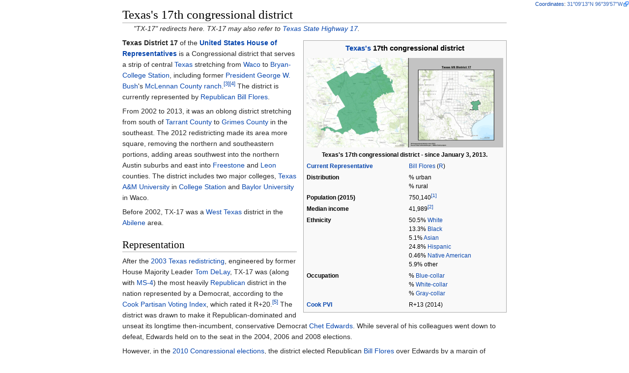

--- FILE ---
content_type: text/html
request_url: https://ipfs.io/ipfs/QmXoypizjW3WknFiJnKLwHCnL72vedxjQkDDP1mXWo6uco/wiki/Texas's_17th_congressional_district.html
body_size: 8435
content:
<html><head>
    <meta charset="UTF-8">
    <title>Texas's 17th congressional district</title>
    <meta name="viewport" content="width=device-width, initial-scale=1.0">
    <link rel="stylesheet" href="../-/s/style.css">
    <script src="../-/j/head.js"></script>
  <meta name="geo.position" content="31.15361111;-96.66583333"></head>
  <body class="mw-body mw-body-content mediawiki" style="background-color: white; margin: 0; border-width: 0px; padding: 0px;">
    <div id="content" class="mw-body" style="padding: 1em; border-width: 0px; max-width: 55.8em; margin: 0 auto 0 auto">
      <a id="top"></a>
      <h1 id="titleHeading" style="background-color: white; margin: 0;">Texas's 17th congressional district</h1>
      <div id="mw-content-text"><div class="hatnote" id="mwAQ">"TX-17" redirects here. TX-17 may also refer to <a href="Texas_State_Highway_17.html" title="Texas State Highway 17">Texas State Highway 17</a>.</div>
<table class="infobox vcard; width=200px;" style="width:22em" id="mwAg"><tbody><tr><th colspan="2" class="summary" style="text-align:center;font-size:125%;font-weight:bold"><a href="Texas.html" title="Texas">Texas's</a> 17th congressional district</th></tr><tr><td colspan="2" style="text-align:center">
<p><span><img src="../I/m/lossless-page1-400px-Texas_US_Congressional_District_17_(since_2013).tif.png" data-file-width="2196" data-file-height="999" data-file-type="bitmap" height="182" width="400"></span></p><div><b>Texas's 17th congressional district - since January 3, 2013.</b></div></td></tr><tr><th scope="row" style="white-space: nowrap;"><a href="List_of_United_States_Representatives_from_Texas.html" title="List of United States Representatives from Texas">Current<span>&nbsp;</span>Representative</a></th><td>
<a href="Bill_Flores.html" title="Bill Flores">Bill Flores</a><span class="nowrap"><span>&nbsp;</span></span>(<a href="Republican_Party_(United_States).html" title="Republican Party (United States)">R</a>)</td></tr><tr><th scope="row" style="white-space: nowrap;">Distribution</th><td>
<div class="plainlist"><ul><li>% urban</li><li>% rural</li></ul></div></td></tr><tr><th scope="row" style="white-space: nowrap;">Population (2015)</th><td>
750,140<sup id="cite_ref-1"><a href="#cite_note-1" style="counter-reset: mw-Ref 1;"><span class="mw-reflink-text">[1]</span></a></sup></td></tr><tr><th scope="row" style="white-space: nowrap;">Median income</th><td>
41,989<sup id="cite_ref-2"><a href="#cite_note-2" style="counter-reset: mw-Ref 2;"><span class="mw-reflink-text">[2]</span></a></sup></td></tr><tr><th scope="row" style="white-space: nowrap;">Ethnicity</th><td>
<div class="plainlist"><ul><li>50.5% <a href="White_people.html" title="White people">White</a></li><li>13.3% <a href="Black_people.html" title="Black people">Black</a></li><li>5.1% <a href="Asian_American.html" title="Asian American">Asian</a></li><li>24.8% <a href="Hispanic.html" title="Hispanic">Hispanic</a></li><li>0.46% <a href="Native_Americans_in_the_United_States.html" title="Native Americans in the United States">Native American</a></li><li>5.9% other</li></ul></div></td></tr><tr><th scope="row" style="white-space: nowrap;">Occupation</th><td>
<div class="plainlist"><ul><li>% <a href="Blue-collar_worker.html" title="Blue-collar worker">Blue-collar</a></li><li>% <a href="White-collar_worker.html" title="White-collar worker">White-collar</a></li><li>% <a href="Gray-collar.html" title="Gray-collar">Gray-collar</a></li></ul></div></td></tr><tr><th scope="row" style="white-space: nowrap;"><a href="Cook_Partisan_Voting_Index.html" title="Cook Partisan Voting Index">Cook PVI</a></th><td>
R+13 (2014)</td></tr></tbody></table>
<p id="mwBA"><b id="mwBQ">Texas District 17</b> of the <b id="mwBg"><a href="United_States_House_of_Representatives.html" title="United States House of Representatives" id="mwBw">United States House of Representatives</a></b> is a Congressional district that serves a strip of central <a href="Texas.html" title="Texas" id="mwCA">Texas</a> stretching from <a href="Waco%2C_Texas.html" title="Waco, Texas" id="mwCQ">Waco</a> to <a href="Bryan-College_Station.html" title="Bryan-College Station" id="mwCg">Bryan-College Station</a>, including former <a href="President_of_the_United_States.html" title="President of the United States" id="mwCw">President</a> <a href="George_W._Bush.html" title="George W. Bush" id="mwDA">George W. Bush</a>'s <a href="McLennan_County%2C_Texas.html" title="McLennan County, Texas" id="mwDQ">McLennan County</a> <a href="Prairie_Chapel_Ranch.html" title="Prairie Chapel Ranch" id="mwDg">ranch</a>.<sup id="cite_ref-3"><a href="#cite_note-3" style="counter-reset: mw-Ref 3;"><span class="mw-reflink-text">[3]</span></a></sup><sup id="cite_ref-4"><a href="#cite_note-4" style="counter-reset: mw-Ref 4;"><span class="mw-reflink-text">[4]</span></a></sup> The district is currently represented by <a href="Republican_Party_(United_States).html" title="Republican Party (United States)" id="mwDw">Republican</a> <a href="Bill_Flores.html" title="Bill Flores" id="mwEA">Bill Flores</a>. </p>

<p id="mwEQ">From 2002 to 2013, it was an oblong district stretching from south of <a href="Tarrant_County%2C_Texas.html" title="Tarrant County, Texas" id="mwEg">Tarrant County</a> to <a href="Grimes_County%2C_Texas.html" title="Grimes County, Texas" id="mwEw">Grimes County</a> in the southeast. The 2012 redistricting made its area more square, removing the northern and southeastern portions, adding areas southwest into the northern Austin suburbs and east into <a href="Freestone_County%2C_Texas.html" title="Freestone County, Texas" id="mwFQ">Freestone</a> and <a href="Leon_County%2C_Texas.html" title="Leon County, Texas" id="mwFg">Leon</a> counties. The district includes two major colleges, <a href="Texas_A%26M_University.html" title="Texas A&amp;M University" id="mwFw">Texas A&amp;M University</a> in <a href="College_Station%2C_Texas.html" title="College Station, Texas" id="mwGA">College Station</a> and <a href="Baylor_University.html" title="Baylor University" id="mwGQ">Baylor University</a> in Waco.</p>

<p id="mwGg">Before 2002, TX-17 was a <a href="West_Texas.html" title="West Texas" id="mwGw">West Texas</a> district in the <a href="Abilene%2C_Texas.html" title="Abilene, Texas" id="mwHA">Abilene</a> area.</p>

<h2 id="Representation">Representation</h2>
<p id="mwHQ">After the <a href="2003_Texas_redistricting.html" title="2003 Texas redistricting" id="mwHg">2003 Texas redistricting</a>, engineered by former House Majority Leader <a href="Tom_DeLay.html" title="Tom DeLay" id="mwHw">Tom DeLay</a>, TX-17 was (along with <a href="Mississippi's_4th_congressional_district.html" title="Mississippi's 4th congressional district" id="mwIA">MS-4</a>) the most heavily <a href="Republican_Party_(United_States).html" title="Republican Party (United States)" id="mwIQ">Republican</a> district in the nation represented by a Democrat, according to the <a href="Cook_Partisan_Voting_Index.html" title="Cook Partisan Voting Index" id="mwIg">Cook Partisan Voting Index</a>, which rated it R+20.<sup id="cite_ref-5"><a href="#cite_note-5" style="counter-reset: mw-Ref 5;"><span class="mw-reflink-text">[5]</span></a></sup> The district was drawn to make it Republican-dominated and unseat its longtime then-incumbent, conservative Democrat <a href="Chet_Edwards.html" title="Chet Edwards" id="mwIw">Chet Edwards</a>. While several of his colleagues went down to defeat, Edwards held on to the seat in the 2004, 2006 and 2008 elections.</p>

<p id="mwJA">However, in the <a href="2010_House_elections.html" title="2010 House elections" id="mwJQ">2010 Congressional elections</a>, the district elected Republican <a href="Bill_Flores.html" title="Bill Flores" id="mwJg">Bill Flores</a> over Edwards by a margin of 61.8% to 36.6%.<sup id="cite_ref-6"><a href="#cite_note-6" style="counter-reset: mw-Ref 6;"><span class="mw-reflink-text">[6]</span></a></sup> Flores is the only Republican elected to represent the district since its creation in 1919.</p>

<h2 id="List_of_representatives">List of representatives</h2>
<table class="wikitable" id="mwJw">
<tbody id="mwKA"><tr id="mwKQ"><th id="mwKg"> Representative</th>
<th id="mwKw"> Party</th>
<th id="mwLA"> Years</th>
<th id="mwLQ"> District home</th>
<th id="mwLg"> Note</th></tr>
<tr id="mwLw">
<td colspan="2" id="mwMA"> District created</td>
<td id="mwMQ"> March 4, 1919</td></tr>
<tr id="mwMg">
<td align="left" nowrap="" id="mwMw"> <span id="mwNA"><img src="../I/m/Thomas_Lindsay_Blanton_in_1917.jpg" data-file-width="751" data-file-height="1024" data-file-type="bitmap" height="102" width="75" id="mwNg"></span> <a href="Thomas_L._Blanton.html" title="Thomas L. Blanton" id="mwNw">Thomas L. Blanton</a> </td>
<td style="background:#B0CEFF" id="mwOA"> <a href="Democratic_Party_(United_States).html" title="Democratic Party (United States)" id="mwOQ">Democratic</a></td>
<td id="mwOg">March 4, 1919 - March 3, 1929</td>
<td id="mwOw"><a href="Abilene%2C_Texas.html" title="Abilene, Texas" id="mwPA">Abilene</a></td>
<td id="mwPQ">Redistricted from the <a href="Texas's_16th_congressional_district.html" title="Texas's 16th congressional district" id="mwPg">16th district</a></td></tr>
<tr id="mwPw">
<td align="left" nowrap="" id="mwQA"> <span id="mwQQ"><img src="../I/m/No_image.svg.png" data-file-width="1" data-file-height="1" data-file-type="drawing" height="75" width="75" id="mwQw"></span> <a href="Robert_Quincy_Lee.html" title="Robert Quincy Lee" id="mwRA">Robert Q. Lee</a> </td>
<td style="background:#B0CEFF" id="mwRQ"> <a href="Democratic_Party_(United_States).html" title="Democratic Party (United States)" id="mwRg">Democratic</a></td>
<td id="mwRw">March 4, 1929 - April 18, 1930</td>
<td id="mwSA"><a href="Cisco%2C_Texas.html" title="Cisco, Texas" id="mwSQ">Cisco</a></td>
<td id="mwSg"> Died</td></tr>
<tr id="mwSw">
<td colspan="2" id="mwTA"> Vacant</td>
<td id="mwTQ"> April 18, 1930 – May 20, 1930</td></tr>
<tr id="mwTg">
<td align="left" nowrap="" id="mwTw"> <span id="mwUA"><img src="../I/m/Thomas_Lindsay_Blanton_in_1917.jpg" data-file-width="751" data-file-height="1024" data-file-type="bitmap" height="102" width="75" id="mwUg"></span> <a href="Thomas_L._Blanton.html" title="Thomas L. Blanton" id="mwUw">Thomas L. Blanton</a> </td>
<td style="background:#B0CEFF" id="mwVA"> <a href="Democratic_Party_(United_States).html" title="Democratic Party (United States)" id="mwVQ">Democratic</a></td>
<td id="mwVg">May 20, 1930 - January 3, 1937</td>
<td id="mwVw"><a href="Abilene%2C_Texas.html" title="Abilene, Texas" id="mwWA">Abilene</a></td>
<td id="mwWQ"></td></tr>
<tr id="mwWg">
<td align="left" nowrap="" id="mwWw"> <span id="mwXA"><img src="../I/m/No_image.svg.png" data-file-width="1" data-file-height="1" data-file-type="drawing" height="75" width="75" id="mwXg"></span> <a href="Clyde_L._Garrett.html" title="Clyde L. Garrett" id="mwXw">Clyde L. Garrett</a> </td>
<td style="background:#B0CEFF" id="mwYA"> <a href="Democratic_Party_(United_States).html" title="Democratic Party (United States)" id="mwYQ">Democratic</a></td>
<td id="mwYg">January 3, 1937 - January 3, 1941</td>
<td id="mwYw"><a href="Eastland%2C_Texas.html" title="Eastland, Texas" id="mwZA">Eastland</a></td>
<td id="mwZQ"></td></tr>
<tr id="mwZg">
<td align="left" nowrap="" id="mwZw"> <span id="mwaA"><img src="../I/m/No_image.svg.png" data-file-width="1" data-file-height="1" data-file-type="drawing" height="75" width="75" id="mwag"></span> <a href="Sam_M._Russell.html" title="Sam M. Russell" id="mwaw">Sam M. Russell</a> </td>
<td style="background:#B0CEFF" id="mwbA"> <a href="Democratic_Party_(United_States).html" title="Democratic Party (United States)" id="mwbQ">Democratic</a></td>
<td id="mwbg">January 3, 1941 - January 3, 1947</td>
<td id="mwbw"><a href="Stephenville%2C_Texas.html" title="Stephenville, Texas" id="mwcA">Stephenville</a></td>
<td id="mwcQ"></td></tr>
<tr id="mwcg">
<td align="left" nowrap="" id="mwcw"> <span id="mwdA"><img src="../I/m/Omar_Burleson.jpg" data-file-width="575" data-file-height="759" data-file-type="bitmap" height="99" width="75" id="mwdg"></span> <a href="Omar_Burleson.html" title="Omar Burleson" id="mwdw">Omar Burleson</a> </td>
<td style="background:#B0CEFF" id="mweA"> <a href="Democratic_Party_(United_States).html" title="Democratic Party (United States)" id="mweQ">Democratic</a></td>
<td id="mweg">January 3, 1947 - December 31, 1978</td>
<td id="mwew"><a href="Anson%2C_Texas.html" title="Anson, Texas" id="mwfA">Anson</a></td>
<td id="mwfQ">Resigned</td></tr>
<tr id="mwfg">
<td colspan="2" id="mwfw"> Vacant</td>
<td id="mwgA"> December 31, 1978 – January 3, 1979</td></tr>
<tr id="mwgQ">
<td align="left" nowrap="" id="mwgg"> <span id="mwgw"><img src="../I/m/CharlesStenholm.jpg" data-file-width="175" data-file-height="241" data-file-type="bitmap" height="103" width="75" id="mwhQ"></span> <a href="Charles_Stenholm.html" title="Charles Stenholm" id="mwhg">Charles Stenholm</a> </td>
<td style="background:#B0CEFF" id="mwhw"> <a href="Democratic_Party_(United_States).html" title="Democratic Party (United States)" id="mwiA">Democratic</a></td>
<td id="mwiQ">January 3, 1979 - January 3, 2005</td>
<td id="mwig"><a href="Abilene%2C_Texas.html" title="Abilene, Texas" id="mwiw">Abilene</a></td>
<td id="mwjA"> Lost Reelection</td></tr>
<tr id="mwjQ">
<td align="left" nowrap="" id="mwjg"> <span id="mwjw"><img src="../I/m/111edwardsc-tx17.jpg" data-file-width="230" data-file-height="281" data-file-type="bitmap" height="92" width="75" id="mwkQ"></span> <a href="Chet_Edwards.html" title="Chet Edwards" id="mwkg">Chet Edwards</a> </td>
<td style="background:#B0CEFF" id="mwkw"> <a href="Democratic_Party_(United_States).html" title="Democratic Party (United States)" id="mwlA">Democratic</a></td>
<td id="mwlQ">January 3, 2005 – January 3, 2011</td>
<td id="mwlg"><a href="Waco%2C_Texas.html" title="Waco, Texas" id="mwlw">Waco</a></td>
<td id="mwmA">Redistricted from the <a href="Texas's_11th_congressional_district.html" title="Texas's 11th congressional district" id="mwmQ">11th district</a>; Lost Reelection</td></tr>
<tr id="mwmg">
<td align="left" nowrap="" id="mwmw"> <span id="mwnA"><img src="../I/m/Bill_Flores%2C_Official_Portrait%2C_112th_Congress.jpg" data-file-width="1292" data-file-height="1584" data-file-type="bitmap" height="92" width="75" id="mwng"></span> <a href="Bill_Flores.html" title="Bill Flores" id="mwnw">Bill Flores</a></td>
<td style="background:#FFB6B6" id="mwoA"> <a href="Republican_Party_(United_States).html" title="Republican Party (United States)" id="mwoQ">Republican</a></td>
<td id="mwog">January 3, 2011 - </td>
<td id="mwow"><a href="Bryan%2C_Texas.html" title="Bryan, Texas" id="mwpA">Bryan</a></td>
<td id="mwpQ">Incumbent </td></tr>
</tbody></table>

<h2 id="Election_results"> Election results </h2>
<span id="mwpg">
</span><table class="wikitable"> 
<caption style="background-color:#f2f2f2;margin-bottom:-1px;border:1px solid #aaa;padding:.2em .4em"> US House election, 2012: Texas District 17</caption>
<tbody><tr>
<th scope="col" colspan="2" style="width: 130px">Party</th>
<th scope="col" style="width: 17em">Candidate</th>
<th scope="col" style="width: 5em">Votes</th>
<th scope="col" style="width: 3.5em">%</th>
<th scope="col" style="width: 3.5em">±</th></tr>
<tr>
</tr>
<tr class="vcard">
<td style="background-color: #FF3333; width: 5px;"></td>
<td class="org" style="width: 130px"> <a href="Republican_Party_(US).html" title="Republican Party (US)">Republican</a></td>
<td class="fn"> <a href="Bill_Flores.html" title="Bill Flores">Bill Flores</a></td>
<td style="text-align: right; margin-right: 0.5em"> 143,284<sup id="cite_ref-7"><a href="#cite_note-7" style="counter-reset: mw-Ref 7;"><span class="mw-reflink-text">[7]</span></a></sup></td>
<td style="text-align: right; margin-right: 0.5em"> 79.93</td>
<td style="text-align: right; margin-right: 0.5em"> +34.8</td></tr>
<tr>
</tr>
<tr class="vcard">
<td style="background-color: #FED105; width: 5px;"></td>
<td class="org" style="width: 130px"> <a href="Libertarian_Party_(US).html" title="Libertarian Party (US)">Libertarian</a></td>
<td class="fn"> Ben Easton</td>
<td style="text-align: right; margin-right: 0.5em"> 35,978</td>
<td style="text-align: right; margin-right: 0.5em"> 20.07</td>
<td style="text-align: right; margin-right: 0.5em"> 119</td></tr>
<tr>
</tr>

<tr style="background-color:#F6F6F6">
<td colspan="3" style="text-align: right; margin-right: 0.5em"> <b>Majority</b></td>
<td style="text-align: right; margin-right: 0.5em"> 107,306</td>
<td style="text-align: right; margin-right: 0.5em"> </td>
<td style="text-align: right; margin-right: 0.5em"> </td></tr>
<tr>
</tr>

<tr style="background-color:#F6F6F6">
<td colspan="3" style="text-align: right; margin-right: 0.5em"> <b><a href="Voter_turnout.html" title="Voter turnout">Turnout</a></b></td>
<td style="text-align: right; margin-right: 0.5em"> 179,262</td>
<td style="text-align: right; margin-right: 0.5em"> </td>
<td style="text-align: right; margin-right: 0.5em"> 4.23</td></tr>
<tr>
</tr>
</tbody></table>
<span id="mwpw">
</span><table class="wikitable"> 
<caption style="background-color:#f2f2f2;margin-bottom:-1px;border:1px solid #aaa;padding:.2em .4em"> <a href="2010_House_elections.html" title="2010 House elections">US House election, 2010</a>: Texas District 17</caption>
<tbody><tr>
<th scope="col" colspan="2" style="width: 130px">Party</th>
<th scope="col" style="width: 17em">Candidate</th>
<th scope="col" style="width: 5em">Votes</th>
<th scope="col" style="width: 3.5em">%</th>
<th scope="col" style="width: 3.5em">±</th></tr>
<tr>
</tr>
<tr class="vcard">
<td style="background-color: #FF3333; width: 5px;"></td>
<td class="org" style="width: 130px"> <a href="Republican_Party_(US).html" title="Republican Party (US)">Republican</a></td>
<td class="fn"> <a href="Bill_Flores.html" title="Bill Flores">Bill Flores</a></td>
<td style="text-align: right; margin-right: 0.5em"> 106,275</td>
<td style="text-align: right; margin-right: 0.5em"> 61.79</td>
<td style="text-align: right; margin-right: 0.5em"> +16.28</td></tr>
<tr>
</tr>
<tr class="vcard">
<td style="background-color: #3333FF; width: 5px;"></td>
<td class="org" style="width: 130px"> <a href="Democratic_Party_(US).html" title="Democratic Party (US)">Democratic</a></td>
<td class="fn"> <a href="Chet_Edwards.html" title="Chet Edwards">Chet Edwards</a></td>
<td style="text-align: right; margin-right: 0.5em"> 62,926</td>
<td style="text-align: right; margin-right: 0.5em"> 36.59</td>
<td style="text-align: right; margin-right: 0.5em"> -16.39</td></tr>
<tr>
</tr>
<tr class="vcard">
<td style="background-color: #FED105; width: 5px;"></td>
<td class="org" style="width: 130px"> <a href="Libertarian_Party_(US).html" title="Libertarian Party (US)">Libertarian</a></td>
<td class="fn"> Richard Kelly</td>
<td style="text-align: right; margin-right: 0.5em"> 2,787</td>
<td style="text-align: right; margin-right: 0.5em"> 1.62</td>
<td style="text-align: right; margin-right: 0.5em"> +0.11</td></tr>
<tr>
</tr>

<tr style="background-color:#F6F6F6">
<td colspan="3" style="text-align: right; margin-right: 0.5em"> <b>Majority</b></td>
<td style="text-align: right; margin-right: 0.5em"> 43,349</td>
<td style="text-align: right; margin-right: 0.5em"> 25.2</td>
<td style="text-align: right; margin-right: 0.5em"> +17.73</td></tr>
<tr>
</tr>

<tr style="background-color:#F6F6F6">
<td colspan="3" style="text-align: right; margin-right: 0.5em"> <b><a href="Voter_turnout.html" title="Voter turnout">Turnout</a></b></td>
<td style="text-align: right; margin-right: 0.5em"> 171,988</td>
<td style="text-align: right; margin-right: 0.5em"> </td>
<td style="text-align: right; margin-right: 0.5em"> </td></tr>
<tr>
</tr>

<tr style="background-color:#F6F6F6">
<td style="background-color: #FF3333"></td>
<td colspan="2"> <a href="Republican_Party_(US).html" title="Republican Party (US)">Republican</a> <b>gain</b> from <a href="Democratic_Party_(US).html" title="Democratic Party (US)">Democratic</a></td>
<td style="text-align:right;"> <b><a href="Swing_(politics).html" title="Swing (politics)">Swing</a></b></td>
<td style="text-align:right;"> +16.34</td>
<td></td></tr>
<tr>

</tr>
</tbody></table>

<span id="mwqA">
</span><table class="wikitable"> 
<caption style="background-color:#f2f2f2;margin-bottom:-1px;border:1px solid #aaa;padding:.2em .4em"> <a href="US_House_election%2C_2008.html" title="US House election, 2008">US House election, 2008</a>: Texas District 17</caption>
<tbody><tr>
<th scope="col" colspan="2" style="width: 130px">Party</th>
<th scope="col" style="width: 17em">Candidate</th>
<th scope="col" style="width: 5em">Votes</th>
<th scope="col" style="width: 3.5em">%</th>
<th scope="col" style="width: 3.5em">±</th></tr>
<tr>
</tr>
<tr class="vcard">
<td style="background-color: #3333FF; width: 5px;"></td>
<td class="org" style="width: 130px"> <a href="Democratic_Party_(US).html" title="Democratic Party (US)">Democratic</a></td>
<td class="fn"> <a href="Chet_Edwards.html" title="Chet Edwards">Chet Edwards</a></td>
<td style="text-align: right; margin-right: 0.5em"> 134,592</td>
<td style="text-align: right; margin-right: 0.5em"> 52.98</td>
<td style="text-align: right; margin-right: 0.5em"> -5.14</td></tr>
<tr>
</tr>
<tr class="vcard">
<td style="background-color: #FF3333; width: 5px;"></td>
<td class="org" style="width: 130px"> <a href="Republican_Party_(US).html" title="Republican Party (US)">Republican</a></td>
<td class="fn"> Rob Curnock</td>
<td style="text-align: right; margin-right: 0.5em"> 115,581</td>
<td style="text-align: right; margin-right: 0.5em"> 45.51</td>
<td style="text-align: right; margin-right: 0.5em"> +5.21</td></tr>
<tr>
</tr>
<tr class="vcard">
<td style="background-color: #FED105; width: 5px;"></td>
<td class="org" style="width: 130px"> <a href="Libertarian_Party_(US).html" title="Libertarian Party (US)">Libertarian</a></td>
<td class="fn"> Gardner C. Osbourne</td>
<td style="text-align: right; margin-right: 0.5em"> 3,849</td>
<td style="text-align: right; margin-right: 0.5em"> 1.51</td>
<td style="text-align: right; margin-right: 0.5em"> -0.07</td></tr>
<tr>
</tr>

<tr style="background-color:#F6F6F6">
<td colspan="3" style="text-align: right; margin-right: 0.5em"> <b>Majority</b></td>
<td style="text-align: right; margin-right: 0.5em"> 19,011</td>
<td style="text-align: right; margin-right: 0.5em"> 7.47</td>
<td style="text-align: right; margin-right: 0.5em"> -10.35</td></tr>
<tr>
</tr>

<tr style="background-color:#F6F6F6">
<td colspan="3" style="text-align: right; margin-right: 0.5em"> <b><a href="Voter_turnout.html" title="Voter turnout">Turnout</a></b></td>
<td style="text-align: right; margin-right: 0.5em"> 254,022</td>
<td style="text-align: right; margin-right: 0.5em"> </td>
<td style="text-align: right; margin-right: 0.5em"> </td></tr>
<tr>
</tr>

<tr style="background-color:#F6F6F6">
<td style="background-color: #3333FF"></td>
<td colspan="2"> <a href="Democratic_Party_(US).html" title="Democratic Party (US)">Democratic</a> <b>hold</b></td>
<td style="text-align:right;"> <b><a href="Swing_(politics).html" title="Swing (politics)">Swing</a></b></td>
<td style="text-align:right;"> -5.18</td>
<td></td></tr>
<tr>
</tr>
</tbody></table>

<span id="mwqQ">
</span><table class="wikitable"> 
<caption style="background-color:#f2f2f2;margin-bottom:-1px;border:1px solid #aaa;padding:.2em .4em"> <a href="US_House_election%2C_2006.html" title="US House election, 2006">US House election, 2006</a>: Texas District 17</caption>
<tbody><tr>
<th scope="col" colspan="2" style="width: 130px">Party</th>
<th scope="col" style="width: 17em">Candidate</th>
<th scope="col" style="width: 5em">Votes</th>
<th scope="col" style="width: 3.5em">%</th>
<th scope="col" style="width: 3.5em">±</th></tr>
<tr>
</tr>
<tr class="vcard">
<td style="background-color: #3333FF; width: 5px;"></td>
<td class="org" style="width: 130px"> <a href="Democratic_Party_(US).html" title="Democratic Party (US)">Democratic</a></td>
<td class="fn"> <a href="Chet_Edwards.html" title="Chet Edwards">Chet Edwards</a></td>
<td style="text-align: right; margin-right: 0.5em"> 92,478</td>
<td style="text-align: right; margin-right: 0.5em"> 58.12</td>
<td style="text-align: right; margin-right: 0.5em"> +6.92</td></tr>
<tr>
</tr>
<tr class="vcard">
<td style="background-color: #FF3333; width: 5px;"></td>
<td class="org" style="width: 130px"> <a href="Republican_Party_(US).html" title="Republican Party (US)">Republican</a></td>
<td class="fn"> <a href="Van_Taylor.html" title="Van Taylor">Van Taylor</a></td>
<td style="text-align: right; margin-right: 0.5em"> 64,142</td>
<td style="text-align: right; margin-right: 0.5em"> 40.30</td>
<td style="text-align: right; margin-right: 0.5em"> -7.11</td></tr>
<tr>
</tr>
<tr class="vcard">
<td style="background-color: #FED105; width: 5px;"></td>
<td class="org" style="width: 130px"> <a href="Libertarian_Party_(US).html" title="Libertarian Party (US)">Libertarian</a></td>
<td class="fn"> Guillermo Acosta</td>
<td style="text-align: right; margin-right: 0.5em"> 2,504</td>
<td style="text-align: right; margin-right: 0.5em"> 1.58</td>
<td style="text-align: right; margin-right: 0.5em"> +0.19</td></tr>
<tr>
</tr>

<tr style="background-color:#F6F6F6">
<td colspan="3" style="text-align: right; margin-right: 0.5em"> <b>Majority</b></td>
<td style="text-align: right; margin-right: 0.5em"> 28,336</td>
<td style="text-align: right; margin-right: 0.5em"> 17.82</td>
<td style="text-align: right; margin-right: 0.5em"> +14.03</td></tr>
<tr>
</tr>

<tr style="background-color:#F6F6F6">
<td colspan="3" style="text-align: right; margin-right: 0.5em"> <b><a href="Voter_turnout.html" title="Voter turnout">Turnout</a></b></td>
<td style="text-align: right; margin-right: 0.5em"> 159,124</td>
<td style="text-align: right; margin-right: 0.5em"> </td>
<td style="text-align: right; margin-right: 0.5em"> </td></tr>
<tr>
</tr>

<tr style="background-color:#F6F6F6">
<td style="background-color: #3333FF"></td>
<td colspan="2"> <a href="Democratic_Party_(US).html" title="Democratic Party (US)">Democratic</a> <b>hold</b></td>
<td style="text-align:right;"> <b><a href="Swing_(politics).html" title="Swing (politics)">Swing</a></b></td>
<td style="text-align:right;"> +7.02</td>
<td></td></tr>
<tr>
</tr>
</tbody></table>

<span id="mwqg">
</span><table class="wikitable"> 
<caption style="background-color:#f2f2f2;margin-bottom:-1px;border:1px solid #aaa;padding:.2em .4em"> <a href="US_House_election%2C_2004.html" title="US House election, 2004">US House election, 2004</a>: Texas District 17</caption>
<tbody><tr>
<th scope="col" colspan="2" style="width: 130px">Party</th>
<th scope="col" style="width: 17em">Candidate</th>
<th scope="col" style="width: 5em">Votes</th>
<th scope="col" style="width: 3.5em">%</th>
<th scope="col" style="width: 3.5em">±</th></tr>
<tr>
</tr>
<tr class="vcard">
<td style="background-color: #3333FF; width: 5px;"></td>
<td class="org" style="width: 130px"> <a href="Democratic_Party_(US).html" title="Democratic Party (US)">Democratic</a></td>
<td class="fn"> <a href="Chet_Edwards.html" title="Chet Edwards">Chet Edwards</a></td>
<td style="text-align: right; margin-right: 0.5em"> 125,309</td>
<td style="text-align: right; margin-right: 0.5em"> 51.20</td>
<td style="text-align: right; margin-right: 0.5em"> -0.17</td></tr>
<tr>
</tr>
<tr class="vcard">
<td style="background-color: #FF3333; width: 5px;"></td>
<td class="org" style="width: 130px"> <a href="Republican_Party_(US).html" title="Republican Party (US)">Republican</a></td>
<td class="fn"> <a href="Arlene_Wohlgemuth.html" title="Arlene Wohlgemuth">Arlene Wohlgemuth</a></td>
<td style="text-align: right; margin-right: 0.5em"> 116,049</td>
<td style="text-align: right; margin-right: 0.5em"> 47.41</td>
<td style="text-align: right; margin-right: 0.5em"> +0.03</td></tr>
<tr>
</tr>
<tr class="vcard">
<td style="background-color: #FED105; width: 5px;"></td>
<td class="org" style="width: 130px"> <a href="Libertarian_Party_(US).html" title="Libertarian Party (US)">Libertarian</a></td>
<td class="fn"> Clyde Garland</td>
<td style="text-align: right; margin-right: 0.5em"> 3,390</td>
<td style="text-align: right; margin-right: 0.5em"> 1.39</td>
<td style="text-align: right; margin-right: 0.5em"> +0.14</td></tr>
<tr>
</tr>

<tr style="background-color:#F6F6F6">
<td colspan="3" style="text-align: right; margin-right: 0.5em"> <b>Majority</b></td>
<td style="text-align: right; margin-right: 0.5em"> 9,260</td>
<td style="text-align: right; margin-right: 0.5em"> 3.79</td>
<td style="text-align: right; margin-right: 0.5em"> -0.19</td></tr>
<tr>
</tr>

<tr style="background-color:#F6F6F6">
<td colspan="3" style="text-align: right; margin-right: 0.5em"> <b><a href="Voter_turnout.html" title="Voter turnout">Turnout</a></b></td>
<td style="text-align: right; margin-right: 0.5em"> 244,748</td>
<td style="text-align: right; margin-right: 0.5em"> </td>
<td style="text-align: right; margin-right: 0.5em"> </td></tr>
<tr>
</tr>

<tr style="background-color:#F6F6F6">
<td style="background-color: #3333FF"></td>
<td colspan="2"> <a href="Democratic_Party_(US).html" title="Democratic Party (US)">Democratic</a> <b>hold</b></td>
<td style="text-align:right;"> <b><a href="Swing_(politics).html" title="Swing (politics)">Swing</a></b></td>
<td style="text-align:right;"> -0.1</td>
<td></td></tr>
<tr>
</tr>
</tbody></table>

<span id="mwqw">
</span><table class="wikitable"> 
<caption style="background-color:#f2f2f2;margin-bottom:-1px;border:1px solid #aaa;padding:.2em .4em"> <a href="United_States_House_of_Representatives_elections%2C_2002.html" title="United States House of Representatives elections, 2002">US House election, 2002</a>: Texas District 17</caption>
<tbody><tr>
<th scope="col" colspan="2" style="width: 130px">Party</th>
<th scope="col" style="width: 17em">Candidate</th>
<th scope="col" style="width: 5em">Votes</th>
<th scope="col" style="width: 3.5em">%</th>
<th scope="col" style="width: 3.5em">±</th></tr>
<tr>
</tr>
<tr class="vcard">
<td style="background-color: #3333FF; width: 5px;"></td>
<td class="org" style="width: 130px"> <a href="Democratic_Party_(US).html" title="Democratic Party (US)">Democratic</a></td>
<td class="fn"> <a href="Charlie_Stenholm.html" title="Charlie Stenholm">Charlie Stenholm</a></td>
<td style="text-align: right; margin-right: 0.5em"> 84,136</td>
<td style="text-align: right; margin-right: 0.5em"> 51.37</td>
<td style="background: ; color: #2C2C2C; vertical-align: middle; font-size: smaller; text-align: center;" class="table-na"></td></tr>
<tr>
</tr>
<tr class="vcard">
<td style="background-color: #FF3333; width: 5px;"></td>
<td class="org" style="width: 130px"> <a href="Republican_Party_(US).html" title="Republican Party (US)">Republican</a></td>
<td class="fn"> Rob Beckham</td>
<td style="text-align: right; margin-right: 0.5em"> 77,622</td>
<td style="text-align: right; margin-right: 0.5em"> 47.38</td>
<td style="background: ; color: #2C2C2C; vertical-align: middle; font-size: smaller; text-align: center;" class="table-na"></td></tr>
<tr>
</tr>
<tr class="vcard">
<td style="background-color: #FED105; width: 5px;"></td>
<td class="org" style="width: 130px"> <a href="Libertarian_Party_(US).html" title="Libertarian Party (US)">Libertarian</a></td>
<td class="fn"> Fred Jones</td>
<td style="text-align: right; margin-right: 0.5em"> 2,046</td>
<td style="text-align: right; margin-right: 0.5em"> 1.25</td>
<td style="background: ; color: #2C2C2C; vertical-align: middle; font-size: smaller; text-align: center;" class="table-na"></td></tr>
<tr>

</tr>

<tr style="background-color:#F6F6F6">
<td colspan="3" style="text-align: right; margin-right: 0.5em"> <b>Majority</b></td>
<td style="text-align: right; margin-right: 0.5em"> 6,514</td>
<td style="text-align: right; margin-right: 0.5em"> 3.98</td>
<td style="text-align: right; margin-right: 0.5em"> </td></tr>
<tr>
</tr>

<tr style="background-color:#F6F6F6">
<td colspan="3" style="text-align: right; margin-right: 0.5em"> <b><a href="Voter_turnout.html" title="Voter turnout">Turnout</a></b></td>
<td style="text-align: right; margin-right: 0.5em"> 163,804</td>
<td style="text-align: right; margin-right: 0.5em"> </td>
<td style="text-align: right; margin-right: 0.5em"> </td></tr>
<tr>
</tr>

<tr style="background-color:#F6F6F6">
<td style="background-color: #3333FF"></td>
<td colspan="2"> <a href="Democratic_Party_(US).html" title="Democratic Party (US)">Democratic</a> <b>hold</b></td>
<td style="text-align:right;"> <b><a href="Swing_(politics).html" title="Swing (politics)">Swing</a></b></td>
<td style="text-align:right;"> </td>
<td></td></tr>
<tr>
</tr>
</tbody></table>

<h2 id="Historical_district_boundaries">Historical district boundaries</h2>
<div class="thumb tleft"><div class="thumbinner" style="width:222px"><img src="../I/m/TX17_109.gif" data-file-width="635" data-file-height="383" data-file-type="bitmap" height="133" width="220" id="mwrg"><div class="thumbcaption" style="text-align: left"><center id="mwsA"><b id="mwsQ">2007 - 2013</b></center></div></div></div>

<div style="clear:both;" id="mwsg"></div>
<h2 id="See_also">See also</h2>
<ul id="mwsw"><li id="mwtA"><a href="List_of_United_States_congressional_districts.html" title="List of United States congressional districts" id="mwtQ">List of United States congressional districts</a></li></ul>

<div style="clear:both;" id="mwtw"></div>

<h2 id="References">References</h2>
<div class="reflist " style=" list-style-type: decimal;" id="mwuA">
<ol class="mw-references"><li id="cite_note-1"><a href="#cite_ref-1"><span class="mw-linkback-text">↑ </span></a> <span id="mw-reference-text-cite_note-1" class="mw-reference-text"><a href="https://www.census.gov/mycd/" id="mwuQ" class="external">https://www.census.gov/mycd/</a></span></li><li id="cite_note-2"><a href="#cite_ref-2"><span class="mw-linkback-text">↑ </span></a> <span id="mw-reference-text-cite_note-2" class="mw-reference-text"><a href="https://ballotpedia.org/Texas%27_17th_Congressional_District" id="mwug" class="external">https://ballotpedia.org/Texas%27_17th_Congressional_District</a></span></li><li id="cite_note-3"><a href="#cite_ref-3"><span class="mw-linkback-text">↑ </span></a> <span id="mw-reference-text-cite_note-3" class="mw-reference-text"><cite class="citation web" id="mwuw"><a href="http://blogs.chron.com/txpotomac/2008/08/pelosi_continues_to_tout_texas.html" id="mwvA" class="external">"Pelosi continues to tout Texas Rep. Chet Edwards for VP"</a>. <i id="mwvQ">Texas on the Potomac (blog)</i>. <a href="Houston_Chronicle.html" title="Houston Chronicle" id="mwvg">Houston Chronicle</a>. August 3, 2008<span class="reference-accessdate" id="mwvw">. Retrieved <span class="nowrap" id="mwwA">October 21,</span> 2012</span>.</cite><span title="ctx_ver=Z39.88-2004&amp;rfr_id=info%3Asid%2Fen.wikipedia.org%3ATexas%27s+17th+congressional+district&amp;rft.atitle=Pelosi+continues+to+tout+Texas+Rep.+Chet+Edwards+for+VP&amp;rft.date=2008-08-03&amp;rft.genre=unknown&amp;rft_id=http%3A%2F%2Fblogs.chron.com%2Ftxpotomac%2F2008%2F08%2Fpelosi_continues_to_tout_texas.html&amp;rft.jtitle=Texas+on+the+Potomac+%28blog%29&amp;rft_val_fmt=info%3Aofi%2Ffmt%3Akev%3Amtx%3Ajournal" class="Z3988" id="mwwQ"><span style="display:none;" id="mwwg"><span id="mwww">&nbsp;</span></span></span></span></li><li id="cite_note-4"><a href="#cite_ref-4"><span class="mw-linkback-text">↑ </span></a> <span id="mw-reference-text-cite_note-4" class="mw-reference-text"><cite class="citation news" id="mwxA">Vlahos, Kelley (2006-03-07). <a href="http://www.foxnews.com/story/0,2933,201876,00.html" id="mwxQ" class="external">"Texas Rep. Edwards Beats Odds, but Faces Iraq War Vet in Midterm"</a>. Fox News<span class="reference-accessdate" id="mwxg">. Retrieved <span class="nowrap" id="mwxw">2007-03-25</span></span>.</cite><span title="ctx_ver=Z39.88-2004&amp;rfr_id=info%3Asid%2Fen.wikipedia.org%3ATexas%27s+17th+congressional+district&amp;rft.atitle=Texas+Rep.+Edwards+Beats+Odds%2C+but+Faces+Iraq+War+Vet+in+Midterm&amp;rft.aufirst=Kelley&amp;rft.aulast=Vlahos&amp;rft.date=2006-03-07&amp;rft.genre=article&amp;rft_id=http%3A%2F%2Fwww.foxnews.com%2Fstory%2F0%2C2933%2C201876%2C00.html&amp;rft_val_fmt=info%3Aofi%2Ffmt%3Akev%3Amtx%3Ajournal" class="Z3988" id="mwyA"><span style="display:none;" id="mwyQ"><span id="mwyg">&nbsp;</span></span></span></span></li><li id="cite_note-5"><a href="#cite_ref-5"><span class="mw-linkback-text">↑ </span></a> <span id="mw-reference-text-cite_note-5" class="mw-reference-text"><a href="http://www.cqpolitics.com/wmspage.cfm?parm1=197/" id="mwyw" class="external">Texas 17th District Profile</a> <i id="mwzA">Congressional Quarterly</i>. May 14, 2010.</span></li><li id="cite_note-6"><a href="#cite_ref-6"><span class="mw-linkback-text">↑ </span></a> <span id="mw-reference-text-cite_note-6" class="mw-reference-text"><a href="http://elections.nytimes.com/2010/results/texas/" id="mwzQ" class="external">2010 Texas Election Results</a> <i id="mwzg">New York Times</i>.  November 13, 2010. </span></li><li id="cite_note-7"><a href="#cite_ref-7"><span class="mw-linkback-text">↑ </span></a> <span id="mw-reference-text-cite_note-7" class="mw-reference-text"><a href="United_States_House_of_Representatives_elections_in_Texas%2C_2012.html" title="United States House of Representatives elections in Texas, 2012" id="mwzw">United States House of Representatives elections in Texas, 2012#District 17</a></span></li></ol></div>
<ul id="mw0A"><li id="mw0Q"><cite class="citation book" id="mw0g">Martis, Kenneth C. (1989). <i>The Historical Atlas of Political Parties in the United States Congress</i>. New York: Macmillan Publishing Company.</cite><span title="ctx_ver=Z39.88-2004&amp;rfr_id=info%3Asid%2Fen.wikipedia.org%3ATexas%27s+17th+congressional+district&amp;rft.aufirst=Kenneth+C.&amp;rft.aulast=Martis&amp;rft.btitle=The+Historical+Atlas+of+Political+Parties+in+the+United+States+Congress&amp;rft.date=1989&amp;rft.genre=book&amp;rft.place=New+York&amp;rft.pub=Macmillan+Publishing+Company&amp;rft_val_fmt=info%3Aofi%2Ffmt%3Akev%3Amtx%3Abook" class="Z3988" id="mw0w"><span style="display:none;"><span>&nbsp;</span></span></span></li>
<li id="mw1A"><cite class="citation book" id="mw1Q">Martis, Kenneth C. (1982). <i>The Historical Atlas of United States Congressional Districts</i>. New York: Macmillan Publishing Company.</cite><span title="ctx_ver=Z39.88-2004&amp;rfr_id=info%3Asid%2Fen.wikipedia.org%3ATexas%27s+17th+congressional+district&amp;rft.aufirst=Kenneth+C.&amp;rft.aulast=Martis&amp;rft.btitle=The+Historical+Atlas+of+United+States+Congressional+Districts&amp;rft.date=1982&amp;rft.genre=book&amp;rft.place=New+York&amp;rft.pub=Macmillan+Publishing+Company&amp;rft_val_fmt=info%3Aofi%2Ffmt%3Akev%3Amtx%3Abook" class="Z3988" id="mw1g"><span style="display:none;"><span>&nbsp;</span></span></span></li>
<li id="mw1w"> <a href="http://bioguide.congress.gov/biosearch/biosearch.asp" id="mw2A" class="external">Congressional Biographical Directory of the United States 1774–present</a></li></ul>

<div class="navbox" style="padding:3px" id="mw2Q"><table class="nowraplinks hlist collapsible autocollapse navbox-inner" style="border-spacing:0;background:transparent;color:inherit"><tbody><tr><th scope="col" class="navbox-title" colspan="2"><div id="Texas.27s_congressional_districts" style="font-size:114%"><a href="Texas's_congressional_districts.html" title="Texas's congressional districts">Texas's congressional districts</a></div></th></tr><tr style="height:2px"><td colspan="2"></td></tr><tr><td colspan="2" class="navbox-list navbox-odd" style="width:100%;padding:0px"><div style="padding:0em 0.25em">
<dl><dt><span style="font-weight:normal;">Current districts</span></dt>
<dd> <span class="wrap"> <a href="Texas's_1st_congressional_district.html" title="Texas's 1st congressional district">1st</a><span>&nbsp;</span><span>•</span><span> </span><a href="Texas's_2nd_congressional_district.html" title="Texas's 2nd congressional district">2nd</a><span>&nbsp;</span><span>•</span><span> </span><a href="Texas's_3rd_congressional_district.html" title="Texas's 3rd congressional district">3rd</a><span>&nbsp;</span><span>•</span><span> </span><a href="Texas's_4th_congressional_district.html" title="Texas's 4th congressional district">4th</a><span>&nbsp;</span><span>•</span><span> </span><a href="Texas's_5th_congressional_district.html" title="Texas's 5th congressional district">5th</a><span>&nbsp;</span><span>•</span><span> </span><a href="Texas's_6th_congressional_district.html" title="Texas's 6th congressional district">6th</a><span>&nbsp;</span><span>•</span><span> </span><a href="Texas's_7th_congressional_district.html" title="Texas's 7th congressional district">7th</a><span>&nbsp;</span><span>•</span><span> </span><a href="Texas's_8th_congressional_district.html" title="Texas's 8th congressional district">8th</a><span>&nbsp;</span><span>•</span><span> </span><a href="Texas's_9th_congressional_district.html" title="Texas's 9th congressional district">9th</a><span>&nbsp;</span><span>•</span><span> </span><a href="Texas's_10th_congressional_district.html" title="Texas's 10th congressional district">10th</a><span>&nbsp;</span><span>•</span><span> </span><a href="Texas's_11th_congressional_district.html" title="Texas's 11th congressional district">11th</a><span>&nbsp;</span><span>•</span><span> </span><a href="Texas's_12th_congressional_district.html" title="Texas's 12th congressional district">12th</a><span>&nbsp;</span><span>•</span><span> </span><a href="Texas's_13th_congressional_district.html" title="Texas's 13th congressional district">13th</a><span>&nbsp;</span><span>•</span><span> </span><a href="Texas's_14th_congressional_district.html" title="Texas's 14th congressional district">14th</a><span>&nbsp;</span><span>•</span><span> </span><a href="Texas's_15th_congressional_district.html" title="Texas's 15th congressional district">15th</a><span>&nbsp;</span><span>•</span><span> </span><a href="Texas's_16th_congressional_district.html" title="Texas's 16th congressional district">16th</a><span>&nbsp;</span><span>•</span><span> </span><a href="" title="Texas's 17th congressional district">17th</a><span>&nbsp;</span><span>•</span><span> </span><a href="Texas's_18th_congressional_district.html" title="Texas's 18th congressional district">18th</a><span>&nbsp;</span><span>•</span><span> </span><a href="Texas's_19th_congressional_district.html" title="Texas's 19th congressional district">19th</a><span>&nbsp;</span><span>•</span><span> </span><a href="Texas's_20th_congressional_district.html" title="Texas's 20th congressional district">20th</a><span>&nbsp;</span><span>•</span><span> </span><a href="Texas's_21st_congressional_district.html" title="Texas's 21st congressional district">21st</a><span>&nbsp;</span><span>•</span><span> </span><a href="Texas's_22nd_congressional_district.html" title="Texas's 22nd congressional district">22nd</a><span>&nbsp;</span><span>•</span><span> </span><a href="Texas's_23rd_congressional_district.html" title="Texas's 23rd congressional district">23rd</a><span>&nbsp;</span><span>•</span><span> </span><a href="Texas's_24th_congressional_district.html" title="Texas's 24th congressional district">24th</a><span>&nbsp;</span><span>•</span><span> </span><a href="Texas's_25th_congressional_district.html" title="Texas's 25th congressional district">25th</a><span>&nbsp;</span><span>•</span><span> </span><a href="Texas's_26th_congressional_district.html" title="Texas's 26th congressional district">26th</a><span>&nbsp;</span><span>•</span><span> </span><a href="Texas's_27th_congressional_district.html" title="Texas's 27th congressional district">27th</a><span>&nbsp;</span><span>•</span><span> </span><a href="Texas's_28th_congressional_district.html" title="Texas's 28th congressional district">28th</a><span>&nbsp;</span><span>•</span><span> </span><a href="Texas's_29th_congressional_district.html" title="Texas's 29th congressional district">29th</a><span>&nbsp;</span><span>•</span><span> </span><a href="Texas's_30th_congressional_district.html" title="Texas's 30th congressional district">30th</a><span>&nbsp;</span><span>•</span><span> </span><a href="Texas's_31st_congressional_district.html" title="Texas's 31st congressional district">31st</a><span>&nbsp;</span><span>•</span><span> </span><a href="Texas's_32nd_congressional_district.html" title="Texas's 32nd congressional district">32nd</a><span>&nbsp;</span><span>•</span><span> </span><a href="Texas's_33rd_congressional_district.html" title="Texas's 33rd congressional district">33rd</a><span>&nbsp;</span><span>•</span><span> </span><a href="Texas's_34th_congressional_district.html" title="Texas's 34th congressional district">34th</a><span>&nbsp;</span><span>•</span><span> </span><a href="Texas's_35th_congressional_district.html" title="Texas's 35th congressional district">35th</a><span>&nbsp;</span><span>•</span><span> </span><a href="Texas's_36th_congressional_district.html" title="Texas's 36th congressional district">36th</a> </span></dd></dl>

<dl><dt><span style="font-weight:normal;">All districts</span></dt>
<dd> </dd>
<dd> <a href="Texas's_at-large_congressional_seat.html" title="Texas's at-large congressional seat">At-large</a></dd>
<dd> <span class="wrap"> <a href="Texas's_1st_congressional_district.html" title="Texas's 1st congressional district">1st</a><span>&nbsp;</span><span>•</span><span> </span><a href="Texas's_2nd_congressional_district.html" title="Texas's 2nd congressional district">2nd</a><span>&nbsp;</span><span>•</span><span> </span><a href="Texas's_3rd_congressional_district.html" title="Texas's 3rd congressional district">3rd</a><span>&nbsp;</span><span>•</span><span> </span><a href="Texas's_4th_congressional_district.html" title="Texas's 4th congressional district">4th</a><span>&nbsp;</span><span>•</span><span> </span><a href="Texas's_5th_congressional_district.html" title="Texas's 5th congressional district">5th</a><span>&nbsp;</span><span>•</span><span> </span><a href="Texas's_6th_congressional_district.html" title="Texas's 6th congressional district">6th</a><span>&nbsp;</span><span>•</span><span> </span><a href="Texas's_7th_congressional_district.html" title="Texas's 7th congressional district">7th</a><span>&nbsp;</span><span>•</span><span> </span><a href="Texas's_8th_congressional_district.html" title="Texas's 8th congressional district">8th</a><span>&nbsp;</span><span>•</span><span> </span><a href="Texas's_9th_congressional_district.html" title="Texas's 9th congressional district">9th</a><span>&nbsp;</span><span>•</span><span> </span><a href="Texas's_10th_congressional_district.html" title="Texas's 10th congressional district">10th</a><span>&nbsp;</span><span>•</span><span> </span><a href="Texas's_11th_congressional_district.html" title="Texas's 11th congressional district">11th</a><span>&nbsp;</span><span>•</span><span> </span><a href="Texas's_12th_congressional_district.html" title="Texas's 12th congressional district">12th</a><span>&nbsp;</span><span>•</span><span> </span><a href="Texas's_13th_congressional_district.html" title="Texas's 13th congressional district">13th</a><span>&nbsp;</span><span>•</span><span> </span><a href="Texas's_14th_congressional_district.html" title="Texas's 14th congressional district">14th</a><span>&nbsp;</span><span>•</span><span> </span><a href="Texas's_15th_congressional_district.html" title="Texas's 15th congressional district">15th</a><span>&nbsp;</span><span>•</span><span> </span><a href="Texas's_16th_congressional_district.html" title="Texas's 16th congressional district">16th</a><span>&nbsp;</span><span>•</span><span> </span><a href="" title="Texas's 17th congressional district">17th</a><span>&nbsp;</span><span>•</span><span> </span><a href="Texas's_18th_congressional_district.html" title="Texas's 18th congressional district">18th</a><span>&nbsp;</span><span>•</span><span> </span><a href="Texas's_19th_congressional_district.html" title="Texas's 19th congressional district">19th</a><span>&nbsp;</span><span>•</span><span> </span><a href="Texas's_20th_congressional_district.html" title="Texas's 20th congressional district">20th</a><span>&nbsp;</span><span>•</span><span> </span><a href="Texas's_21st_congressional_district.html" title="Texas's 21st congressional district">21st</a><span>&nbsp;</span><span>•</span><span> </span><a href="Texas's_22nd_congressional_district.html" title="Texas's 22nd congressional district">22nd</a><span>&nbsp;</span><span>•</span><span> </span><a href="Texas's_23rd_congressional_district.html" title="Texas's 23rd congressional district">23rd</a><span>&nbsp;</span><span>•</span><span> </span><a href="Texas's_24th_congressional_district.html" title="Texas's 24th congressional district">24th</a><span>&nbsp;</span><span>•</span><span> </span><a href="Texas's_25th_congressional_district.html" title="Texas's 25th congressional district">25th</a><span>&nbsp;</span><span>•</span><span> </span><a href="Texas's_26th_congressional_district.html" title="Texas's 26th congressional district">26th</a><span>&nbsp;</span><span>•</span><span> </span><a href="Texas's_27th_congressional_district.html" title="Texas's 27th congressional district">27th</a><span>&nbsp;</span><span>•</span><span> </span><a href="Texas's_28th_congressional_district.html" title="Texas's 28th congressional district">28th</a><span>&nbsp;</span><span>•</span><span> </span><a href="Texas's_29th_congressional_district.html" title="Texas's 29th congressional district">29th</a><span>&nbsp;</span><span>•</span><span> </span><a href="Texas's_30th_congressional_district.html" title="Texas's 30th congressional district">30th</a><span>&nbsp;</span><span>•</span><span> </span><a href="Texas's_31st_congressional_district.html" title="Texas's 31st congressional district">31st</a><span>&nbsp;</span><span>•</span><span> </span><a href="Texas's_32nd_congressional_district.html" title="Texas's 32nd congressional district">32nd</a><span>&nbsp;</span><span>•</span><span> </span><a href="Texas's_33rd_congressional_district.html" title="Texas's 33rd congressional district">33rd</a><span>&nbsp;</span><span>•</span><span> </span><a href="Texas's_34th_congressional_district.html" title="Texas's 34th congressional district">34th</a><span>&nbsp;</span><span>•</span><span> </span><a href="Texas's_35th_congressional_district.html" title="Texas's 35th congressional district">35th</a><span>&nbsp;</span><span>•</span><span> </span><a href="Texas's_36th_congressional_district.html" title="Texas's 36th congressional district">36th</a> </span></dd></dl>

<ul><li> <i>The At-large district is obsolete.</i></li></ul>

<dl><dt>See also</dt>
<dd> Texas's past and present <a href="List_of_United_States_Representatives_from_Texas.html" title="List of United States Representatives from Texas">Representatives</a>, <a href="List_of_United_States_Senators_from_Texas.html" title="List of United States Senators from Texas">Senators</a>, and <a href="United_States_congressional_delegations_from_Texas.html" title="United States congressional delegations from Texas">Delegations</a></dd>
<dd> Recent U.S. House elections in Texas: <a href="United_States_House_of_Representatives_elections_in_Texas%2C_2006.html" title="United States House of Representatives elections in Texas, 2006">2006</a>, <a href="United_States_House_of_Representatives_elections_in_Texas%2C_2008.html" title="United States House of Representatives elections in Texas, 2008">2008</a>, <a href="United_States_House_of_Representatives_elections_in_Texas%2C_2010.html" title="United States House of Representatives elections in Texas, 2010">2010</a>, <a href="United_States_House_of_Representatives_elections_in_Texas%2C_2012.html" title="United States House of Representatives elections in Texas, 2012">2012</a>, <a href="United_States_House_of_Representatives_elections_in_Texas%2C_2014.html" title="United States House of Representatives elections in Texas, 2014">2014</a>, <a href="United_States_House_of_Representatives_elections_in_Texas%2C_2016.html" title="United States House of Representatives elections in Texas, 2016">2016</a></dd></dl>

<ul><li> <a href="List_of_United_States_congressional_districts.html" title="List of United States congressional districts">All U.S. districts</a></li>
<li> <a href="United_States_congressional_apportionment.html" title="United States congressional apportionment">Apportionment</a></li>
<li> <a href="Redistricting.html" title="Redistricting">Redistricting </a></li>
<li> <a href="Gerrymandering_in_the_United_States.html" title="Gerrymandering in the United States">Gerrymandering</a></li></ul>
</div></td></tr></tbody></table></div>

<p id="mw2g"><span style="font-size: small;" id="mw2w"><span id="coordinates"><a href="Geographic_coordinate_system.html" title="Geographic coordinate system">Coordinates</a>: <span class=" nourlexpansion"><a href="geo:31.15361111111111,-96.66583333333334" class="external"><span class="geo-default"><span class="geo-dms" title="Maps, aerial photos, and other data for this location"><span class="latitude">31°09′13″N</span> <span class="longitude">96°39′57″W</span></span></span><span class="geo-multi-punct"><span>﻿</span> / <span>﻿</span></span><span class="geo-nondefault"><span class="geo-dec" title="Maps, aerial photos, and other data for this location">31.15361°N 96.66583°W</span><span style="display:none"><span>﻿</span> / <span class="geo">31.15361; -96.66583</span></span></span></a></span></span></span></p>

<!--htdig_noindex--><div><div style="clear:both; background-image:linear-gradient(180deg, #E8E8E8, white); border-top: dashed 2px #AAAAAA; padding: 0.5em 0.5em 2em 0.5em; margin-top: 1em; direction: ltr;">This article is issued from <a class="external text" href="https://en.wikipedia.org/wiki/Texas's_17th_congressional_district?oldid=747529083">Wikipedia</a> - version of the 11/2/2016. The text is available under the <a class="external text" href="http://creativecommons.org/licenses/by-sa/3.0/">Creative Commons Attribution/Share Alike</a> but additional terms may apply for the media files.</div></div><!--/htdig_noindex--></div>
    </div>
    <script src="../-/j/body.js"></script>
  

</body></html>